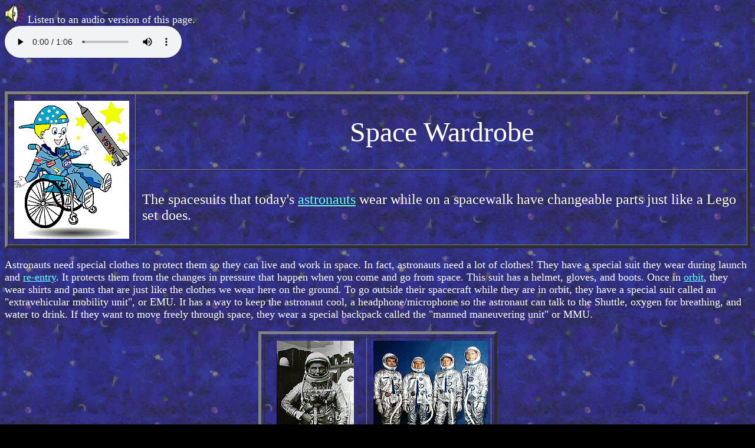

--- FILE ---
content_type: text/html; charset=utf-8
request_url: https://starchild.gsfc.nasa.gov/docs/StarChild/space_level1/wardrobe.html
body_size: 7534
content:
<HTML> 
<HEAD>
<TITLE>StarChild: Space Wardrobe</TITLE>

<!-- DO NOT DELETE THIS FILE. IF YOU DO, YOU'LL GET AN ERROR ON YOUR WEB PAGES. -->
<!-- THE MASTER FILE RESIDES AT /universe/htdocs/universe/downtime.inc -->
<!-- THAT FILE SHOULD BE EDITED TO COMMENT OUT THE CONTENT WHEN IT'S NOT NEEDED. -->
<!--
<br />
<div style="font-weight:bold; color:red; text-align:center; font-size:11pt">
Fri Sep 5 @ 6pm EDT through Sat Sep 6: This web site will be down during a scheduled a/c outage.
</div>
-->
<!--
<div align="center">
<table style="border: 2px solid black; background-color:white; color: black;padding:5px;width:80%">
<tr><td align="center">
<span style="font-size: 12pt;">Due to the government shutdown, information on this website may not be up to date.  For information about available government services, visit USA.gov.</span>
</td></tr>
</table>
</div>
<br>
-->

<link type="text/css" rel="stylesheet" href="/docs/StarChild/print.css" media="print">
<!-- Google Analytics -->
	<script language="javascript" id="_fed_an_ua_tag" src="https://dap.digitalgov.gov/Universal-Federated-Analytics-Min.js?agency=NASA"></script>

</head>

<BODY BACKGROUND="/Images/StarChild/icons/level1_background.gif"
      BGCOLOR="#000000" TEXT="#FFFFFF" LINK="#66FFFF" VLINK="#33FF33" ALINK="#FF0000">
<FONT SIZE=4>

<!--================================================================-->
<p><img src="/Images/StarChild/icons/read_it.gif" border="0" alt="Read It"> Listen to an audio version of this page.</a><br>
<audio controls>
  <source src="/audio/StarChild/space_level1/wardrobe.mp3" type="audio/mpeg">
Sorry, your browser does not support the audio element, please consider updating.
</audio>
</p>
<br clear="all">
<P>

<TABLE BORDER=5 CELLPADDING=10 CELLSPACING=0>
<TR>
    <TD ROWSPAN=2><IMG BORDER=0 
                       SRC="/Images/StarChild/icons/kid_2.gif" alt="boy in wheel chair playing with shuttle" width="195" height="234"><BR>
    </TD>
    <TD ALIGN="center"><FONT SIZE=7>Space Wardrobe</FONT></TD></TR>
<TR><TD><FONT SIZE=5>
        The spacesuits that today's <A HREF ="/docs/StarChild/glossary_level1/glossary_text.html#astronaut">astronauts</A> wear while on a spacewalk have 
        changeable parts just like a Lego set does.<P>
</TD></TR>
</TABLE><P>

   Astronauts need special clothes to protect them so they can live and work 
in space. In fact, astronauts need a lot of clothes! They have a 
special suit they wear during launch and <A HREF ="/docs/StarChild/glossary_level1/glossary_text.html#re-entry">re-entry</A>. It protects them from 
the changes in pressure that happen when you come and go from space. This 
suit has a helmet, gloves, and boots. Once in <A HREF ="/docs/StarChild/glossary_level1/glossary_text.html#orbit">orbit</A>, they wear shirts and pants
that are just like the clothes we wear here on the ground.  To go outside 
their spacecraft while they are in orbit, they have a special suit called an
&quot;extravehicular mobility unit&quot;, or EMU.  It has a way to keep the 
astronaut cool, a headphone/microphone so the astronaut can talk to the 
Shuttle, oxygen for breathing, and water to drink.  If they want to move 
freely through space, they wear a special backpack called the &quot;manned 
maneuvering unit&quot; or MMU.<P>

<CENTER>
<TABLE BORDER=5 CELLPADDING=5 CELLSPACING=5>
<TR><TD ALIGN="center">
        <IMG BORDER=0 WIDTH=131 HEIGHT=216 ALT="A Mercury Spacesuit"
             SRC="/Images/StarChild/space_level1/mercury_spacesuit.gif"><BR></TD>
    <TD ALIGN="center">
        <IMG BORDER=0 WIDTH=194 HEIGHT=216 ALT="Gemini Spacesuits"
             SRC="/Images/StarChild/space_level1/gemini_spacesuits.gif"><BR></TD></TR>
<TR><TD ALIGN="center">A Mercury Spacesuit<BR></TD>
    <TD ALIGN="center">Gemini Spacesuits<BR></TD></TR>
<TR><TD ALIGN="center">
        <IMG BORDER=0 WIDTH=162 HEIGHT=216 ALT="An Apollo Spacesuit"
             SRC="/Images/StarChild/space_level1/apollo12_spacesuit.gif"><BR></TD>
    <TD ALIGN="center">
        <IMG BORDER=0 WIDTH=153 HEIGHT=216 ALT="A Shuttle Spacesuit"
             SRC="/Images/StarChild/space_level1/shuttle_spacesuit.gif"><BR></TD></TR>
    <TD ALIGN="center">An Apollo Spacesuit<BR></TD>
    <TD ALIGN="center">A Shuttle Spacesuit<BR></TD></TR>
</TABLE>
</CENTER><P>

<CENTER>
<TABLE BORDER=5 CELLPADDING=10 CELLSPACING=0>
<TR><TD><IMG BORDER=0 WIDTH=85 HEIGHT=102 ALT="Star Dog icon (looking right)"
             SRC="/Images/StarChild/icons/stardog_left.gif"><BR></TD>
    <TD><P ALIGN="center"><FONT SIZE=6>A Question</FONT></P><P>
        <FONT SIZE=4>True or False<P>
        While in space, an astronaut must wear a helmet and gloves at all 
        times.<P>
        </FONT></TD>
    <TD><IMG BORDER=0 WIDTH=85 HEIGHT=102 ALT="Star Dog icon (looking left)"
             SRC="/Images/StarChild/icons/stardog_right.gif"><BR></TD></TR>
</TABLE>

<TABLE CELLPADDING=24>
<TR><TD ALIGN="center"><A HREF="wardrobe_know.html">
    <IMG BORDER=0 WIDTH=110 HEIGHT=54 ALT="Did you know?"
         SRC="/Images/StarChild/icons/know_button.gif"></A><BR></TD>
      <TD ALIGN="center"><A HREF="wardrobe_answer.html"> <IMG BORDER=0 WIDTH=110 HEIGHT=54 ALT="The Answer"
         SRC="/Images/StarChild/icons/answer_button.gif"></A></TD>
    </TR>
</TABLE>
</CENTER>

<CENTER>
<TABLE BORDER=1 CELLPADDING=5 CELLSPACING=5>
<TR>
<TD ALIGN="CENTER">
<FONT SIZE=5><A HREF="../space_level2/wardrobe.html">Show me the Level 2 version of this page.</A></FONT></TD>
</TR>
</TABLE>
</CENTER>
</P><P>


</FONT>

<div class="navigation">
<CENTER>
<TABLE BORDER=5 CELLPADDING=5 CELLSPACING=5>
<TR>
      <TD ALIGN="center"><A HREF="/docs/StarChild/StarChild.html"> <IMG BORDER=0 ALT="Return to StarChild homepage" SRC="/Images/StarChild/icons/staricon.gif"></A>
        <BR>
      </TD>
    <TD ALIGN="center" WIDTH=220><FONT SIZE=4><A HREF="/docs/StarChild/StarChild.html">
        Return to the StarChild Main Page</A><BR></FONT></TD>
    <TD ALIGN="center" WIDTH=220><FONT SIZE=4><A target="_top" HREF="http://imagine.gsfc.nasa.gov/">
        Go to Imagine the Universe!</A> (A site for ages 14 and up.)<BR>
</FONT></TD>
    <TD ALIGN="center"><A target="_top" HREF="http://imagine.gsfc.nasa.gov/docs/homepage.html">
    <IMG BORDER=0 ALT="Imagine the Universe!"
	SRC="/Images/StarChild/imagine_small.gif"></A>
    <BR></TD></TR>
</TABLE>
</CENTER>
</div>

<P>

   The StarChild site is a service of the
<A target="_top" HREF="http://heasarc.gsfc.nasa.gov/">High Energy Astrophysics Science Archive
Research Center (HEASARC)</A>, within the
<A target="_top" HREF="http://astrophysics.gsfc.nasa.gov/">Astrophysics Science Division (ASD)</A> at
<A target="_top" HREF="http://www.nasa.gov/">NASA/</A>
<A target="_top" HREF="http://www.nasa.gov/centers/goddard/home/">GSFC</A>.<P>

StarChild Authors: <A HREF="/docs/StarChild/team.html">The StarChild Team</A><BR>
StarChild Graphics & Music: <A HREF="/docs/StarChild/graphics.html">Acknowledgments
</A><BR>


StarChild Project Leader: <A HREF="/docs/StarChild/whitlock.html">Dr. Laura A.
Whitlock</A><BR>

Curator: <webpoc><a href="&#109;&#97;&#105;&#108;&#116;&#111;&#58;&#106;&#111;&#104;&#110;&#46;&#100;&#46;&#109;&#121;&#101;&#114;&#115;&#64;&#110;&#97;&#115;&#97;&#46;&#103;&#111;&#118;">J.D. Myers</a></webpoc><br>

Responsible NASA Official: <rno>Amber Straughn</rno><P>

<div class="navigation">
<A HREF="http://www.nasa.gov/about/highlights/HP_Privacy.html">Privacy Policy and Important Notices</A>
</div>

</P><P>




</BODY>
</HTML>


--- FILE ---
content_type: text/css
request_url: https://starchild.gsfc.nasa.gov/docs/StarChild/print.css
body_size: 340
content:
/* print styles */

* {color: #000000}

BODY {color: black; 
  background: white;}

a:link, a:visited {background: white; 
  color: black;
  text-decoration: underline;
  font-weight: bold;}

DIV.navigation {display: none;}

.printer {text-align: center;
  color: black;
  padding-bottom: 2px;  
  font-size: 80%;}
